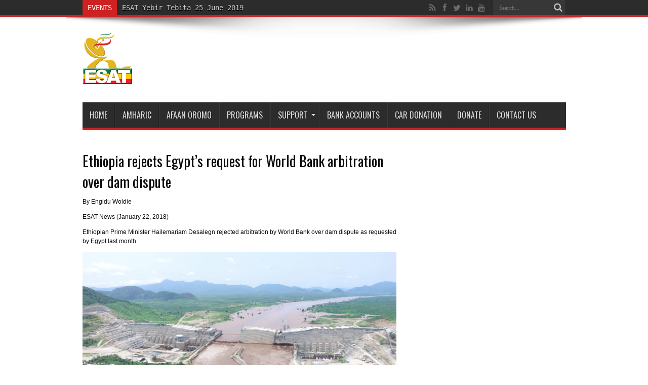

--- FILE ---
content_type: text/html; charset=UTF-8
request_url: https://ethsat.com/2018/01/ethiopia-rejects-egypts-request-world-bank-arbitration-dam-dispute/
body_size: 10788
content:
<!DOCTYPE html>
<html lang="en-CA" prefix="og: http://ogp.me/ns#">
<head>
<meta name="google-site-verification" content="ufrfJakQTxxdGXLeRZpO9yGKIitgG63JH1RlVjPZjWQ" />
<head>

</head>
<meta charset="UTF-8" />
	<script data-ad-client="ca-pub-4702174111192483" async src="https://pagead2.googlesyndication.com/pagead/js/adsbygoogle.js"></script>
<link rel="profile" href="http://gmpg.org/xfn/11" />
<link rel="pingback" href="https://ethsat.com/xmlrpc.php" />
<title>Ethiopia rejects Egypt’s request for World Bank arbitration over dam dispute &#8211; The Ethiopian Satellite Television and Radio (ESAT)</title>
<meta name='robots' content='max-image-preview:large' />
	<style>img:is([sizes="auto" i], [sizes^="auto," i]) { contain-intrinsic-size: 3000px 1500px }</style>
	<link rel="amphtml" href="https://ethsat.com/2018/01/ethiopia-rejects-egypts-request-world-bank-arbitration-dam-dispute/amp/" /><meta name="generator" content="AMP for WP 1.1.11"/><link rel='dns-prefetch' href='//fonts.googleapis.com' />
<link rel='dns-prefetch' href='//www.googletagmanager.com' />
<link rel='dns-prefetch' href='//pagead2.googlesyndication.com' />
<link rel="alternate" type="application/rss+xml" title="The Ethiopian Satellite Television and Radio (ESAT) &raquo; Feed" href="https://ethsat.com/feed/" />
<link rel="alternate" type="application/rss+xml" title="The Ethiopian Satellite Television and Radio (ESAT) &raquo; Comments Feed" href="https://ethsat.com/comments/feed/" />
<script type="text/javascript">
/* <![CDATA[ */
window._wpemojiSettings = {"baseUrl":"https:\/\/s.w.org\/images\/core\/emoji\/16.0.1\/72x72\/","ext":".png","svgUrl":"https:\/\/s.w.org\/images\/core\/emoji\/16.0.1\/svg\/","svgExt":".svg","source":{"concatemoji":"https:\/\/ethsat.com\/wp-includes\/js\/wp-emoji-release.min.js"}};
/*! This file is auto-generated */
!function(s,n){var o,i,e;function c(e){try{var t={supportTests:e,timestamp:(new Date).valueOf()};sessionStorage.setItem(o,JSON.stringify(t))}catch(e){}}function p(e,t,n){e.clearRect(0,0,e.canvas.width,e.canvas.height),e.fillText(t,0,0);var t=new Uint32Array(e.getImageData(0,0,e.canvas.width,e.canvas.height).data),a=(e.clearRect(0,0,e.canvas.width,e.canvas.height),e.fillText(n,0,0),new Uint32Array(e.getImageData(0,0,e.canvas.width,e.canvas.height).data));return t.every(function(e,t){return e===a[t]})}function u(e,t){e.clearRect(0,0,e.canvas.width,e.canvas.height),e.fillText(t,0,0);for(var n=e.getImageData(16,16,1,1),a=0;a<n.data.length;a++)if(0!==n.data[a])return!1;return!0}function f(e,t,n,a){switch(t){case"flag":return n(e,"\ud83c\udff3\ufe0f\u200d\u26a7\ufe0f","\ud83c\udff3\ufe0f\u200b\u26a7\ufe0f")?!1:!n(e,"\ud83c\udde8\ud83c\uddf6","\ud83c\udde8\u200b\ud83c\uddf6")&&!n(e,"\ud83c\udff4\udb40\udc67\udb40\udc62\udb40\udc65\udb40\udc6e\udb40\udc67\udb40\udc7f","\ud83c\udff4\u200b\udb40\udc67\u200b\udb40\udc62\u200b\udb40\udc65\u200b\udb40\udc6e\u200b\udb40\udc67\u200b\udb40\udc7f");case"emoji":return!a(e,"\ud83e\udedf")}return!1}function g(e,t,n,a){var r="undefined"!=typeof WorkerGlobalScope&&self instanceof WorkerGlobalScope?new OffscreenCanvas(300,150):s.createElement("canvas"),o=r.getContext("2d",{willReadFrequently:!0}),i=(o.textBaseline="top",o.font="600 32px Arial",{});return e.forEach(function(e){i[e]=t(o,e,n,a)}),i}function t(e){var t=s.createElement("script");t.src=e,t.defer=!0,s.head.appendChild(t)}"undefined"!=typeof Promise&&(o="wpEmojiSettingsSupports",i=["flag","emoji"],n.supports={everything:!0,everythingExceptFlag:!0},e=new Promise(function(e){s.addEventListener("DOMContentLoaded",e,{once:!0})}),new Promise(function(t){var n=function(){try{var e=JSON.parse(sessionStorage.getItem(o));if("object"==typeof e&&"number"==typeof e.timestamp&&(new Date).valueOf()<e.timestamp+604800&&"object"==typeof e.supportTests)return e.supportTests}catch(e){}return null}();if(!n){if("undefined"!=typeof Worker&&"undefined"!=typeof OffscreenCanvas&&"undefined"!=typeof URL&&URL.createObjectURL&&"undefined"!=typeof Blob)try{var e="postMessage("+g.toString()+"("+[JSON.stringify(i),f.toString(),p.toString(),u.toString()].join(",")+"));",a=new Blob([e],{type:"text/javascript"}),r=new Worker(URL.createObjectURL(a),{name:"wpTestEmojiSupports"});return void(r.onmessage=function(e){c(n=e.data),r.terminate(),t(n)})}catch(e){}c(n=g(i,f,p,u))}t(n)}).then(function(e){for(var t in e)n.supports[t]=e[t],n.supports.everything=n.supports.everything&&n.supports[t],"flag"!==t&&(n.supports.everythingExceptFlag=n.supports.everythingExceptFlag&&n.supports[t]);n.supports.everythingExceptFlag=n.supports.everythingExceptFlag&&!n.supports.flag,n.DOMReady=!1,n.readyCallback=function(){n.DOMReady=!0}}).then(function(){return e}).then(function(){var e;n.supports.everything||(n.readyCallback(),(e=n.source||{}).concatemoji?t(e.concatemoji):e.wpemoji&&e.twemoji&&(t(e.twemoji),t(e.wpemoji)))}))}((window,document),window._wpemojiSettings);
/* ]]> */
</script>
<style id='wp-emoji-styles-inline-css' type='text/css'>

	img.wp-smiley, img.emoji {
		display: inline !important;
		border: none !important;
		box-shadow: none !important;
		height: 1em !important;
		width: 1em !important;
		margin: 0 0.07em !important;
		vertical-align: -0.1em !important;
		background: none !important;
		padding: 0 !important;
	}
</style>
<link rel='stylesheet' id='wp-block-library-css' href='https://ethsat.com/wp-includes/css/dist/block-library/style.min.css' type='text/css' media='all' />
<style id='classic-theme-styles-inline-css' type='text/css'>
/*! This file is auto-generated */
.wp-block-button__link{color:#fff;background-color:#32373c;border-radius:9999px;box-shadow:none;text-decoration:none;padding:calc(.667em + 2px) calc(1.333em + 2px);font-size:1.125em}.wp-block-file__button{background:#32373c;color:#fff;text-decoration:none}
</style>
<style id='global-styles-inline-css' type='text/css'>
:root{--wp--preset--aspect-ratio--square: 1;--wp--preset--aspect-ratio--4-3: 4/3;--wp--preset--aspect-ratio--3-4: 3/4;--wp--preset--aspect-ratio--3-2: 3/2;--wp--preset--aspect-ratio--2-3: 2/3;--wp--preset--aspect-ratio--16-9: 16/9;--wp--preset--aspect-ratio--9-16: 9/16;--wp--preset--color--black: #000000;--wp--preset--color--cyan-bluish-gray: #abb8c3;--wp--preset--color--white: #ffffff;--wp--preset--color--pale-pink: #f78da7;--wp--preset--color--vivid-red: #cf2e2e;--wp--preset--color--luminous-vivid-orange: #ff6900;--wp--preset--color--luminous-vivid-amber: #fcb900;--wp--preset--color--light-green-cyan: #7bdcb5;--wp--preset--color--vivid-green-cyan: #00d084;--wp--preset--color--pale-cyan-blue: #8ed1fc;--wp--preset--color--vivid-cyan-blue: #0693e3;--wp--preset--color--vivid-purple: #9b51e0;--wp--preset--gradient--vivid-cyan-blue-to-vivid-purple: linear-gradient(135deg,rgba(6,147,227,1) 0%,rgb(155,81,224) 100%);--wp--preset--gradient--light-green-cyan-to-vivid-green-cyan: linear-gradient(135deg,rgb(122,220,180) 0%,rgb(0,208,130) 100%);--wp--preset--gradient--luminous-vivid-amber-to-luminous-vivid-orange: linear-gradient(135deg,rgba(252,185,0,1) 0%,rgba(255,105,0,1) 100%);--wp--preset--gradient--luminous-vivid-orange-to-vivid-red: linear-gradient(135deg,rgba(255,105,0,1) 0%,rgb(207,46,46) 100%);--wp--preset--gradient--very-light-gray-to-cyan-bluish-gray: linear-gradient(135deg,rgb(238,238,238) 0%,rgb(169,184,195) 100%);--wp--preset--gradient--cool-to-warm-spectrum: linear-gradient(135deg,rgb(74,234,220) 0%,rgb(151,120,209) 20%,rgb(207,42,186) 40%,rgb(238,44,130) 60%,rgb(251,105,98) 80%,rgb(254,248,76) 100%);--wp--preset--gradient--blush-light-purple: linear-gradient(135deg,rgb(255,206,236) 0%,rgb(152,150,240) 100%);--wp--preset--gradient--blush-bordeaux: linear-gradient(135deg,rgb(254,205,165) 0%,rgb(254,45,45) 50%,rgb(107,0,62) 100%);--wp--preset--gradient--luminous-dusk: linear-gradient(135deg,rgb(255,203,112) 0%,rgb(199,81,192) 50%,rgb(65,88,208) 100%);--wp--preset--gradient--pale-ocean: linear-gradient(135deg,rgb(255,245,203) 0%,rgb(182,227,212) 50%,rgb(51,167,181) 100%);--wp--preset--gradient--electric-grass: linear-gradient(135deg,rgb(202,248,128) 0%,rgb(113,206,126) 100%);--wp--preset--gradient--midnight: linear-gradient(135deg,rgb(2,3,129) 0%,rgb(40,116,252) 100%);--wp--preset--font-size--small: 13px;--wp--preset--font-size--medium: 20px;--wp--preset--font-size--large: 36px;--wp--preset--font-size--x-large: 42px;--wp--preset--spacing--20: 0.44rem;--wp--preset--spacing--30: 0.67rem;--wp--preset--spacing--40: 1rem;--wp--preset--spacing--50: 1.5rem;--wp--preset--spacing--60: 2.25rem;--wp--preset--spacing--70: 3.38rem;--wp--preset--spacing--80: 5.06rem;--wp--preset--shadow--natural: 6px 6px 9px rgba(0, 0, 0, 0.2);--wp--preset--shadow--deep: 12px 12px 50px rgba(0, 0, 0, 0.4);--wp--preset--shadow--sharp: 6px 6px 0px rgba(0, 0, 0, 0.2);--wp--preset--shadow--outlined: 6px 6px 0px -3px rgba(255, 255, 255, 1), 6px 6px rgba(0, 0, 0, 1);--wp--preset--shadow--crisp: 6px 6px 0px rgba(0, 0, 0, 1);}:where(.is-layout-flex){gap: 0.5em;}:where(.is-layout-grid){gap: 0.5em;}body .is-layout-flex{display: flex;}.is-layout-flex{flex-wrap: wrap;align-items: center;}.is-layout-flex > :is(*, div){margin: 0;}body .is-layout-grid{display: grid;}.is-layout-grid > :is(*, div){margin: 0;}:where(.wp-block-columns.is-layout-flex){gap: 2em;}:where(.wp-block-columns.is-layout-grid){gap: 2em;}:where(.wp-block-post-template.is-layout-flex){gap: 1.25em;}:where(.wp-block-post-template.is-layout-grid){gap: 1.25em;}.has-black-color{color: var(--wp--preset--color--black) !important;}.has-cyan-bluish-gray-color{color: var(--wp--preset--color--cyan-bluish-gray) !important;}.has-white-color{color: var(--wp--preset--color--white) !important;}.has-pale-pink-color{color: var(--wp--preset--color--pale-pink) !important;}.has-vivid-red-color{color: var(--wp--preset--color--vivid-red) !important;}.has-luminous-vivid-orange-color{color: var(--wp--preset--color--luminous-vivid-orange) !important;}.has-luminous-vivid-amber-color{color: var(--wp--preset--color--luminous-vivid-amber) !important;}.has-light-green-cyan-color{color: var(--wp--preset--color--light-green-cyan) !important;}.has-vivid-green-cyan-color{color: var(--wp--preset--color--vivid-green-cyan) !important;}.has-pale-cyan-blue-color{color: var(--wp--preset--color--pale-cyan-blue) !important;}.has-vivid-cyan-blue-color{color: var(--wp--preset--color--vivid-cyan-blue) !important;}.has-vivid-purple-color{color: var(--wp--preset--color--vivid-purple) !important;}.has-black-background-color{background-color: var(--wp--preset--color--black) !important;}.has-cyan-bluish-gray-background-color{background-color: var(--wp--preset--color--cyan-bluish-gray) !important;}.has-white-background-color{background-color: var(--wp--preset--color--white) !important;}.has-pale-pink-background-color{background-color: var(--wp--preset--color--pale-pink) !important;}.has-vivid-red-background-color{background-color: var(--wp--preset--color--vivid-red) !important;}.has-luminous-vivid-orange-background-color{background-color: var(--wp--preset--color--luminous-vivid-orange) !important;}.has-luminous-vivid-amber-background-color{background-color: var(--wp--preset--color--luminous-vivid-amber) !important;}.has-light-green-cyan-background-color{background-color: var(--wp--preset--color--light-green-cyan) !important;}.has-vivid-green-cyan-background-color{background-color: var(--wp--preset--color--vivid-green-cyan) !important;}.has-pale-cyan-blue-background-color{background-color: var(--wp--preset--color--pale-cyan-blue) !important;}.has-vivid-cyan-blue-background-color{background-color: var(--wp--preset--color--vivid-cyan-blue) !important;}.has-vivid-purple-background-color{background-color: var(--wp--preset--color--vivid-purple) !important;}.has-black-border-color{border-color: var(--wp--preset--color--black) !important;}.has-cyan-bluish-gray-border-color{border-color: var(--wp--preset--color--cyan-bluish-gray) !important;}.has-white-border-color{border-color: var(--wp--preset--color--white) !important;}.has-pale-pink-border-color{border-color: var(--wp--preset--color--pale-pink) !important;}.has-vivid-red-border-color{border-color: var(--wp--preset--color--vivid-red) !important;}.has-luminous-vivid-orange-border-color{border-color: var(--wp--preset--color--luminous-vivid-orange) !important;}.has-luminous-vivid-amber-border-color{border-color: var(--wp--preset--color--luminous-vivid-amber) !important;}.has-light-green-cyan-border-color{border-color: var(--wp--preset--color--light-green-cyan) !important;}.has-vivid-green-cyan-border-color{border-color: var(--wp--preset--color--vivid-green-cyan) !important;}.has-pale-cyan-blue-border-color{border-color: var(--wp--preset--color--pale-cyan-blue) !important;}.has-vivid-cyan-blue-border-color{border-color: var(--wp--preset--color--vivid-cyan-blue) !important;}.has-vivid-purple-border-color{border-color: var(--wp--preset--color--vivid-purple) !important;}.has-vivid-cyan-blue-to-vivid-purple-gradient-background{background: var(--wp--preset--gradient--vivid-cyan-blue-to-vivid-purple) !important;}.has-light-green-cyan-to-vivid-green-cyan-gradient-background{background: var(--wp--preset--gradient--light-green-cyan-to-vivid-green-cyan) !important;}.has-luminous-vivid-amber-to-luminous-vivid-orange-gradient-background{background: var(--wp--preset--gradient--luminous-vivid-amber-to-luminous-vivid-orange) !important;}.has-luminous-vivid-orange-to-vivid-red-gradient-background{background: var(--wp--preset--gradient--luminous-vivid-orange-to-vivid-red) !important;}.has-very-light-gray-to-cyan-bluish-gray-gradient-background{background: var(--wp--preset--gradient--very-light-gray-to-cyan-bluish-gray) !important;}.has-cool-to-warm-spectrum-gradient-background{background: var(--wp--preset--gradient--cool-to-warm-spectrum) !important;}.has-blush-light-purple-gradient-background{background: var(--wp--preset--gradient--blush-light-purple) !important;}.has-blush-bordeaux-gradient-background{background: var(--wp--preset--gradient--blush-bordeaux) !important;}.has-luminous-dusk-gradient-background{background: var(--wp--preset--gradient--luminous-dusk) !important;}.has-pale-ocean-gradient-background{background: var(--wp--preset--gradient--pale-ocean) !important;}.has-electric-grass-gradient-background{background: var(--wp--preset--gradient--electric-grass) !important;}.has-midnight-gradient-background{background: var(--wp--preset--gradient--midnight) !important;}.has-small-font-size{font-size: var(--wp--preset--font-size--small) !important;}.has-medium-font-size{font-size: var(--wp--preset--font-size--medium) !important;}.has-large-font-size{font-size: var(--wp--preset--font-size--large) !important;}.has-x-large-font-size{font-size: var(--wp--preset--font-size--x-large) !important;}
:where(.wp-block-post-template.is-layout-flex){gap: 1.25em;}:where(.wp-block-post-template.is-layout-grid){gap: 1.25em;}
:where(.wp-block-columns.is-layout-flex){gap: 2em;}:where(.wp-block-columns.is-layout-grid){gap: 2em;}
:root :where(.wp-block-pullquote){font-size: 1.5em;line-height: 1.6;}
</style>
<link rel='stylesheet' id='wp-components-css' href='https://ethsat.com/wp-includes/css/dist/components/style.min.css' type='text/css' media='all' />
<link rel='stylesheet' id='godaddy-styles-css' href='https://ethsat.com/wp-content/plugins/coblocks/includes/Dependencies/GoDaddy/Styles/build/latest.css' type='text/css' media='all' />
<link rel='stylesheet' id='tie-style-css' href='https://ethsat.com/wp-content/themes/jarida/style.css' type='text/css' media='all' />
<link rel='stylesheet' id='Oswald-css' href='https://fonts.googleapis.com/css?family=Oswald%3Aregular%2C700' type='text/css' media='all' />
<script type="text/javascript" async='async' src="https://ethsat.com/wp-includes/js/jquery/jquery.min.js" id="jquery-core-js"></script>
<script type="text/javascript" async='async' src="https://ethsat.com/wp-includes/js/jquery/jquery-migrate.min.js" id="jquery-migrate-js"></script>
<link rel="https://api.w.org/" href="https://ethsat.com/wp-json/" /><link rel="alternate" title="JSON" type="application/json" href="https://ethsat.com/wp-json/wp/v2/posts/69649" /><link rel="EditURI" type="application/rsd+xml" title="RSD" href="https://ethsat.com/xmlrpc.php?rsd" />
<link rel="canonical" href="https://ethsat.com/2018/01/ethiopia-rejects-egypts-request-world-bank-arbitration-dam-dispute/" />
<link rel='shortlink' href='https://ethsat.com/?p=69649' />
<link rel="alternate" title="oEmbed (JSON)" type="application/json+oembed" href="https://ethsat.com/wp-json/oembed/1.0/embed?url=https%3A%2F%2Fethsat.com%2F2018%2F01%2Fethiopia-rejects-egypts-request-world-bank-arbitration-dam-dispute%2F" />
<link rel="alternate" title="oEmbed (XML)" type="text/xml+oembed" href="https://ethsat.com/wp-json/oembed/1.0/embed?url=https%3A%2F%2Fethsat.com%2F2018%2F01%2Fethiopia-rejects-egypts-request-world-bank-arbitration-dam-dispute%2F&#038;format=xml" />
<meta name="generator" content="Site Kit by Google 1.170.0" /><link rel="shortcut icon" href="https://ethsat.com/wp-content/uploads/2012/07/ESAT-falvio.png" title="Favicon" /><!--[if IE]>
<script type="text/javascript">jQuery(document).ready(function (){ jQuery(".menu-item").has("ul").children("a").attr("aria-haspopup", "true");});</script>
<![endif]-->
<!--[if lt IE 9]>
<script src="https://ethsat.com/wp-content/themes/jarida/js/html5.js"></script>
<script src="https://ethsat.com/wp-content/themes/jarida/js/selectivizr-min.js"></script>
<![endif]-->
<!--[if IE 8]>
<link rel="stylesheet" type="text/css" media="all" href="https://ethsat.com/wp-content/themes/jarida/css/ie8.css" />
<![endif]-->
<meta http-equiv="X-UA-Compatible" content="IE=edge,chrome=1" />
<meta name="viewport" content="width=device-width, initial-scale=1, maximum-scale=1, user-scalable=no" />
<style type="text/css" media="screen">

body{background:#FFF;}
.background-cover{
	background-color: !important;
	background-image : url('https://ethsat.com/wp-content/uploads/2016/09/background.jpg') !important;
	filter: progid:DXImageTransform.Microsoft.AlphaImageLoader(src='https://ethsat.com/wp-content/uploads/2016/09/background.jpg',sizingMethod='scale') !important;
	-ms-filter: "progid:DXImageTransform.Microsoft.AlphaImageLoader(src='https://ethsat.com/wp-content/uploads/2016/09/background.jpg',sizingMethod='scale')" !important;
}

body{
	color :#0a0a0a !important;
}

.top-nav, .top-nav ul li a, .breaking-news span {
	font-family: "Lucida Console", Monaco, monospace;
	font-size : 14px !important;
}

body.single .entry, body.page .entry{
	font-size : 12px !important;
}

h2.cat-box-title, h2.cat-box-title a, .block-head h3, #respond h3, #comments-title, h2.review-box-header  {
	font-size : 16px !important;
}



</style>


<!-- Google AdSense meta tags added by Site Kit -->
<meta name="google-adsense-platform-account" content="ca-host-pub-2644536267352236">
<meta name="google-adsense-platform-domain" content="sitekit.withgoogle.com">
<!-- End Google AdSense meta tags added by Site Kit -->

<!-- Google AdSense snippet added by Site Kit -->
<script type="text/javascript" async="async" src="https://pagead2.googlesyndication.com/pagead/js/adsbygoogle.js?client=ca-pub-4702174111192483&amp;host=ca-host-pub-2644536267352236" crossorigin="anonymous"></script>

<!-- End Google AdSense snippet added by Site Kit -->
</head>
<body id="top" class="wp-singular post-template-default single single-post postid-69649 single-format-standard wp-theme-jarida">
	<div class="background-cover"></div>
	<div class="wrapper full-site layout-2c">
				<div class="top-nav fade-in animated1 head_brnews">
			<div class="container">
				<div class="search-block">
					<form method="get" id="searchform" action="https://ethsat.com/">
						<button class="search-button" type="submit" value="Search"></button>	
						<input type="text" id="s" name="s" value="Search..." onfocus="if (this.value == 'Search...') {this.value = '';}" onblur="if (this.value == '') {this.value = 'Search...';}"  />
					</form>
				</div><!-- .search-block /-->
						<div class="social-icons icon_flat">
		<a class="tooldown" title="Rss" href="https://ethsat.com/feed/" target="_blank"><i class="tieicon-rss"></i></a><a class="tooldown" title="Facebook" href="https://www.facebook.com/ESATtv" target="_blank"><i class="tieicon-facebook"></i></a><a class="tooldown" title="Twitter" href="https://twitter.com/ESATtv" target="_blank"><i class="tieicon-twitter"></i></a><a class="tooldown" title="LinkedIn" href="https://www.linkedin.com/company/esattv/" target="_blank"><i class="tieicon-linkedin"></i></a><a class="tooldown" title="Youtube" href="https://www.youtube.com/c/ESATtvEthiopia" target="_blank"><i class="tieicon-youtube"></i></a>	</div>

				
					
	<div class="breaking-news">
		<span>Events</span>
				
					<ul>
							<li><a href="https://ethsat.com/2019/06/esat-yebir-tebita-25-june-2019/" title="ESAT Yebir Tebita 25 June 2019">ESAT Yebir Tebita 25 June 2019</a></li>
							<li><a href="https://ethsat.com/2018/07/esat-live-pm-abiy-ahmed-at-washington-dc-convention/" title="ESAT Live &#8211; PM Abiy Ahmed at Washington DC Convention Center July 28, 2018">ESAT Live &#8211; PM Abiy Ahmed at Washington DC Convention Center July 28, 2018</a></li>
							<li><a href="https://ethsat.com/2018/07/esfna-dallas-2018-july-4/" title="ESFNA Dallas 2018 July 4">ESFNA Dallas 2018 July 4</a></li>
							<li><a href="https://ethsat.com/2018/07/esfna-dallas-2018-july-3-pt-2/" title="ESFNA Dallas 2018 July 3 &#8211; pt 2">ESFNA Dallas 2018 July 3 &#8211; pt 2</a></li>
							<li><a href="https://ethsat.com/2018/07/esfna-dallas-2018-july-3-pt-1/" title="ESFNA Dallas 2018 July 3 &#8211; pt 1">ESFNA Dallas 2018 July 3 &#8211; pt 1</a></li>
							<li><a href="https://ethsat.com/2018/06/vision-ethiopia-and-esat-5th-conference-on-sr-168/" title="Vision Ethiopia and ESAT 5th conference on SR 168">Vision Ethiopia and ESAT 5th conference on SR 168</a></li>
						</ul>
					
						<script type="text/javascript">
			jQuery(document).ready(function(){
								jQuery('.breaking-news ul').innerfade({animationtype: 'fade', speed: 750 , timeout: 3500});
							});
		</script>
	</div> <!-- .breaking-news -->				
			</div>
		</div><!-- .top-menu /-->
				

		<div class="container">	
		<header id="theme-header">
		<div class="header-content fade-in animated1">
			<div class="logo" style="margin-top:5px">
			<h2>								<a title="The Ethiopian Satellite Television and Radio (ESAT)" href="https://ethsat.com/">
					<img src="https://ethsat.com/wp-content/uploads/2016/10/esat-logo.png" alt="The Ethiopian Satellite Television and Radio (ESAT)" /><strong>The Ethiopian Satellite Television and Radio (ESAT) No. 1 Ethiopian news media: Esat, Ethiopian news, daily Ethiopian news, ESAT tv, ESAT Radio, Ethiopia</strong>
				</a>
			</h2>			</div><!-- .logo /-->
			<div class="ads-top">				</div>			<div class="clear"></div>
		</div>	
									<nav id="main-nav" class="fade-in animated2 fixed-enabled">
				<div class="container">				
				<div class="main-menu"><ul id="menu-main-menu" class="menu"><li id="menu-item-51952" class="menu-item  menu-item-type-custom  menu-item-object-custom  menu-item-home"><a href="https://ethsat.com/">Home</a></li>
<li id="menu-item-52122" class="menu-item  menu-item-type-custom  menu-item-object-custom"><a href="http://amharic.ethsat.com/">Amharic</a></li>
<li id="menu-item-52123" class="menu-item  menu-item-type-custom  menu-item-object-custom"><a href="http://oromiffa.ethsat.com/">Afaan Oromo</a></li>
<li id="menu-item-52128" class="menu-item  menu-item-type-post_type  menu-item-object-page"><a href="https://ethsat.com/programs/">Programs</a></li>
<li id="menu-item-67709" class="menu-item  menu-item-type-custom  menu-item-object-custom  menu-item-has-children"><a>Support</a>
<ul class="sub-menu">
	<li id="menu-item-67713" class="menu-item  menu-item-type-custom  menu-item-object-custom"><a href="https://app.mobilecause.com/form/Fcv8ZQ">Monthly Donation</a></li>
	<li id="menu-item-52127" class="menu-item  menu-item-type-post_type  menu-item-object-page"><a href="https://ethsat.com/contact-us/">Contact</a></li>
	<li id="menu-item-67708" class="menu-item  menu-item-type-custom  menu-item-object-custom"><a href="https://ethsat.com/wp-content/uploads/2016/03/ESAT_CONTRIBUTION_FORM.pdf">Contribution Form</a></li>
</ul> <!--End Sub Menu -->
</li>
<li id="menu-item-67589" class="menu-item  menu-item-type-post_type  menu-item-object-page"><a href="https://ethsat.com/esat-bank-account-details/">Bank Accounts</a></li>
<li id="menu-item-67684" class="menu-item  menu-item-type-custom  menu-item-object-custom"><a href="http://ethsat.careasy.org/HOME.html">Car Donation</a></li>
<li id="menu-item-67672" class="menu-item  menu-item-type-custom  menu-item-object-custom"><a href="https://app.mobilecause.com/form/Fcv8ZQ">DONATE</a></li>
<li id="menu-item-73955" class="menu-item  menu-item-type-post_type  menu-item-object-page"><a href="https://ethsat.com/contact-us/">Contact Us</a></li>
</ul></div>				</div>
			</nav><!-- .main-nav /-->
			<script>
				document.write('<link href="wp-includes/css/admin-bar.min.css?cacheBusting='+ Math.floor(Math.random()*10000) +'" rel="stylesheet" type="text/css" />');
			</script>
		</header><!-- #header /-->
	
	<div id="main-content" class="container fade-in animated3">


<script async src="//pagead2.googlesyndication.com/pagead/js/adsbygoogle.js"></script>



<div class="content-wrap">
	<script async custom-element="amp-auto-ads"
        src="https://cdn.ampproject.org/v0/amp-auto-ads-0.1.js">
</script>
	<div class="content">
				
		
				
						
		<article id="the-post" class="post-listing post-69649 post type-post status-publish format-standard has-post-thumbnail hentry category-esat-english-news tag-dam tag-engidu-woldie tag-esat tag-esat-english tag-esat-news tag-ethiopia tag-ethiopian tag-gerd tag-tplf">
				

			<div class="post-inner">
				<h1 class="name post-title entry-title" itemprop="itemReviewed" itemscope itemtype="http://schema.org/Thing"><span itemprop="name">Ethiopia rejects Egypt’s request for World Bank arbitration over dam dispute</span></h1>

					
				<div class="entry">
					
					<p><span style="font-weight: 400;">By Engidu Woldie</span></p>
<p><span style="font-weight: 400;">ESAT News (January 22, 2018)</span></p>
<p><span style="font-weight: 400;">Ethiopian Prime Minister Hailemariam Desalegn rejected arbitration by World Bank over dam dispute as requested by Egypt last month.</span></p>
<p><img fetchpriority="high" decoding="async" class="alignnone size-full wp-image-69650" src="https://ethsat.com/wp-content/uploads/2018/01/dam11.jpg" alt="" width="2560" height="1440" srcset="https://ethsat.com/wp-content/uploads/2018/01/dam11.jpg 2560w, https://ethsat.com/wp-content/uploads/2018/01/dam11-300x169.jpg 300w, https://ethsat.com/wp-content/uploads/2018/01/dam11-1024x576.jpg 1024w" sizes="(max-width: 2560px) 100vw, 2560px" /></p>
<p><span style="font-weight: 400;">Desalegn was speaking to the state run news agency upon his return from a visit to Cairo where he held talks with Egyptian President Abdel Fetah Al Sisi, senior Egyptian officials and the business community.</span></p>
<p><span style="font-weight: 400;">“They (Egypt) had suggested to us and the Sudan that a third party, the World Bank, should take part in the negotiations. But we made our position clear that we are not going to accept the suggestion. It is not necessary to take the issue to an international body,” the Prime Minister said in Addis Ababa.</span></p>
<p><span style="font-weight: 400;">“The three parties should resolve the issue among themselves. We need to deepen our negotiations and seek help from technical experts,” he said. </span></p>
<p><span style="font-weight: 400;">“Technical studies should be implemented and politics should not intervene in technical issues,” he noted.</span></p>
<p><span style="font-weight: 400;">Egypt had requested last month that the World Bank should intervene to break the deadlock in dam negotiations. </span></p>
<p><span style="font-weight: 400;">Egypt says the $5 billion mega hydroelectric dam would cut into its share of the Nile water, but Ethiopia insists otherwise. Egypt gets 86% of its water from the Nile river.</span></p>
<p><span style="font-weight: 400;">Ethiopia says 60% of the construction of the dam is completed and will soon begin filling the reservoir.</span></p>
<p>&nbsp;</p>
										
					
									</div><!-- .entry /-->
				<span style="display:none"><a href="https://ethsat.com/tag/dam/" rel="tag">Dam</a> <a href="https://ethsat.com/tag/engidu-woldie/" rel="tag">Engidu Woldie</a> <a href="https://ethsat.com/tag/esat/" rel="tag">ESAT</a> <a href="https://ethsat.com/tag/esat-english/" rel="tag">ESAT English</a> <a href="https://ethsat.com/tag/esat-news/" rel="tag">ESAT News</a> <a href="https://ethsat.com/tag/ethiopia/" rel="tag">Ethiopia</a> <a href="https://ethsat.com/tag/ethiopian/" rel="tag">Ethiopian</a> <a href="https://ethsat.com/tag/gerd/" rel="tag">GERD</a> <a href="https://ethsat.com/tag/tplf/" rel="tag">TPLF</a></span>				<span style="display:none" class="updated">2018-01-22</span>
								<div style="display:none" class="vcard author" itemprop="author" itemscope itemtype="http://schema.org/Person"><strong class="fn" itemprop="name"><a href="https://ethsat.com/author/wpcentraladmin/" title="Posts by Central" rel="author">Central</a></strong></div>
								
				<div class="share-post">
	<script>
	window.___gcfg = {lang: 'en-US'};
	(function(w, d, s) {
	  function go(){
		var js, fjs = d.getElementsByTagName(s)[0], load = function(url, id) {
		  if (d.getElementById(id)) {return;}
		  js = d.createElement(s); js.src = url; js.id = id;
		  fjs.parentNode.insertBefore(js, fjs);
		};
		load('//connect.facebook.net/en/all.js#xfbml=1', 'fbjssdk');
		load('https://apis.google.com/js/plusone.js', 'gplus1js');
		load('//platform.twitter.com/widgets.js', 'tweetjs');
	  }
	  if (w.addEventListener) { w.addEventListener("load", go, false); }
	  else if (w.attachEvent) { w.attachEvent("onload",go); }
	}(window, document, 'script'));
	</script>
	<ul>			
							</ul>
	<div class="clear"></div>
</div> <!-- .share-post -->				
			</div><!-- .post-inner --><script async src="//pagead2.googlesyndication.com/pagead/js/adsbygoogle.js"></script>
<!-- resopnsive -->
<ins class="adsbygoogle"
     style="display:block"
     data-ad-client="ca-pub-4702174111192483"
     data-ad-slot="2807956596"
     data-ad-format="auto"></ins>
<script>
(adsbygoogle = window.adsbygoogle || []).push({});
</script>	</article><!-- .post-listing -->
		
		
		<div class="ads-post">				</div>		
				
		
			<section id="related_posts">
		<div class="block-head">
			<h3>Related Articles</h3><div class="stripe-line"></div>
		</div>
		<div class="post-listing">
						<div class="related-item">
							
				<div class="post-thumbnail">
					<a href="https://ethsat.com/2019/04/ethiopia-ninety-two-inmates-escape-from-gambella-prison/" title="Permalink to Ethiopia: Ninety-two inmates escape from Gambella prison" rel="bookmark">
						<img width="300" height="160" src="https://ethsat.com/wp-content/uploads/2019/04/Screen-Shot-2019-04-16-at-11.05.09-AM-300x160.png" class="attachment-tie-large size-tie-large wp-post-image" alt="" decoding="async" />											</a>
				</div><!-- post-thumbnail /-->
							
				<h3><a href="https://ethsat.com/2019/04/ethiopia-ninety-two-inmates-escape-from-gambella-prison/" title="Permalink to Ethiopia: Ninety-two inmates escape from Gambella prison" rel="bookmark">Ethiopia: Ninety-two inmates escape from Gambella prison</a></h3>
				<p class="post-meta"></p>
			</div>
						<div class="related-item">
							
				<div class="post-thumbnail">
					<a href="https://ethsat.com/2019/04/70-ethiopians-dead-after-boat-capsizes-in-red-sea/" title="Permalink to 70 Ethiopians dead after boat capsizes in Red Sea" rel="bookmark">
						<img width="300" height="160" src="https://ethsat.com/wp-content/uploads/2019/04/red-sea-300x160.jpg" class="attachment-tie-large size-tie-large wp-post-image" alt="" decoding="async" srcset="https://ethsat.com/wp-content/uploads/2019/04/red-sea-300x160.jpg 300w, https://ethsat.com/wp-content/uploads/2019/04/red-sea-620x330.jpg 620w" sizes="(max-width: 300px) 100vw, 300px" />											</a>
				</div><!-- post-thumbnail /-->
							
				<h3><a href="https://ethsat.com/2019/04/70-ethiopians-dead-after-boat-capsizes-in-red-sea/" title="Permalink to 70 Ethiopians dead after boat capsizes in Red Sea" rel="bookmark">70 Ethiopians dead after boat capsizes in Red Sea</a></h3>
				<p class="post-meta"></p>
			</div>
						<div class="related-item">
							
				<div class="post-thumbnail">
					<a href="https://ethsat.com/2019/04/ethiopia-police-seize-over-275000-usd-790-kg-cannabis/" title="Permalink to Ethiopia: Police seize over 275,000 USD, 790 kg cannabis" rel="bookmark">
						<img width="300" height="160" src="https://ethsat.com/wp-content/uploads/2019/04/cannabis-300x160.jpg" class="attachment-tie-large size-tie-large wp-post-image" alt="" decoding="async" loading="lazy" srcset="https://ethsat.com/wp-content/uploads/2019/04/cannabis-300x160.jpg 300w, https://ethsat.com/wp-content/uploads/2019/04/cannabis-620x330.jpg 620w" sizes="auto, (max-width: 300px) 100vw, 300px" />											</a>
				</div><!-- post-thumbnail /-->
							
				<h3><a href="https://ethsat.com/2019/04/ethiopia-police-seize-over-275000-usd-790-kg-cannabis/" title="Permalink to Ethiopia: Police seize over 275,000 USD, 790 kg cannabis" rel="bookmark">Ethiopia: Police seize over 275,000 USD, 790 kg cannabis</a></h3>
				<p class="post-meta"></p>
			</div>
						<div class="related-item">
							
				<div class="post-thumbnail">
					<a href="https://ethsat.com/2019/04/ivanka-trump-in-ethiopia-in-first-leg-tour-to-africa/" title="Permalink to Ivanka Trump in Ethiopia in first leg tour to Africa" rel="bookmark">
						<img width="300" height="160" src="https://ethsat.com/wp-content/uploads/2019/04/Screen-Shot-2019-04-15-at-10.51.18-AM-300x160.png" class="attachment-tie-large size-tie-large wp-post-image" alt="" decoding="async" loading="lazy" srcset="https://ethsat.com/wp-content/uploads/2019/04/Screen-Shot-2019-04-15-at-10.51.18-AM-300x160.png 300w, https://ethsat.com/wp-content/uploads/2019/04/Screen-Shot-2019-04-15-at-10.51.18-AM-620x330.png 620w" sizes="auto, (max-width: 300px) 100vw, 300px" />											</a>
				</div><!-- post-thumbnail /-->
							
				<h3><a href="https://ethsat.com/2019/04/ivanka-trump-in-ethiopia-in-first-leg-tour-to-africa/" title="Permalink to Ivanka Trump in Ethiopia in first leg tour to Africa" rel="bookmark">Ivanka Trump in Ethiopia in first leg tour to Africa</a></h3>
				<p class="post-meta"></p>
			</div>
						<div class="related-item">
							
				<div class="post-thumbnail">
					<a href="https://ethsat.com/2019/04/ethiopia-59-heads-of-govt-agencies-investors-arrested-on-suspicion-of-corruption/" title="Permalink to Ethiopia: 59 heads of govt agencies, investors arrested on suspicion of corruption" rel="bookmark">
						<img width="300" height="160" src="https://ethsat.com/wp-content/uploads/2019/04/corruption-01-300x160.jpg" class="attachment-tie-large size-tie-large wp-post-image" alt="" decoding="async" loading="lazy" srcset="https://ethsat.com/wp-content/uploads/2019/04/corruption-01-300x160.jpg 300w, https://ethsat.com/wp-content/uploads/2019/04/corruption-01-620x330.jpg 620w" sizes="auto, (max-width: 300px) 100vw, 300px" />											</a>
				</div><!-- post-thumbnail /-->
							
				<h3><a href="https://ethsat.com/2019/04/ethiopia-59-heads-of-govt-agencies-investors-arrested-on-suspicion-of-corruption/" title="Permalink to Ethiopia: 59 heads of govt agencies, investors arrested on suspicion of corruption" rel="bookmark">Ethiopia: 59 heads of govt agencies, investors arrested on suspicion of corruption</a></h3>
				<p class="post-meta"></p>
			</div>
						<div class="related-item">
							
				<div class="post-thumbnail">
					<a href="https://ethsat.com/2019/04/breaking-ethiopia-arrests-terror-suspects-with-links-to-al-shabaab/" title="Permalink to BREAKING: Ethiopia arrests terror suspects with links to al-Shabaab" rel="bookmark">
						<img width="300" height="160" src="https://ethsat.com/wp-content/uploads/2019/04/Screen-Shot-2019-04-12-at-9.46.28-AM-300x160.png" class="attachment-tie-large size-tie-large wp-post-image" alt="" decoding="async" loading="lazy" srcset="https://ethsat.com/wp-content/uploads/2019/04/Screen-Shot-2019-04-12-at-9.46.28-AM-300x160.png 300w, https://ethsat.com/wp-content/uploads/2019/04/Screen-Shot-2019-04-12-at-9.46.28-AM-620x330.png 620w" sizes="auto, (max-width: 300px) 100vw, 300px" />											</a>
				</div><!-- post-thumbnail /-->
							
				<h3><a href="https://ethsat.com/2019/04/breaking-ethiopia-arrests-terror-suspects-with-links-to-al-shabaab/" title="Permalink to BREAKING: Ethiopia arrests terror suspects with links to al-Shabaab" rel="bookmark">BREAKING: Ethiopia arrests terror suspects with links to al-Shabaab</a></h3>
				<p class="post-meta"></p>
			</div>
						<div class="clear"></div>
		</div>
	</section>
		

		
				<div id="comments">




</div><!-- #comments -->
	
	</div><!-- .content -->
</div> <!-- .content-wrap -->
<aside class="sidebar">
</aside>
<div class="clear"></div>		<div class="clear"></div>
	</div><!-- .container /-->

	<div class="ads-bottom">				</div>	</div><!-- .container -->

	<footer class="fade-in animated4">
	<div id="footer-widget-area" class="footer-4c container">

	
	

	
		
	</div><!-- #footer-widget-area -->
	<div class="clear"></div>
</footer><!-- .Footer /-->
	<div class="clear"></div>
	<div class="footer-bottom fade-in animated4">
		<div class="container">
					<div class="social-icons icon_flat">
		<a class="ttip" title="Rss" href="https://ethsat.com/feed/" target="_blank"><i class="tieicon-rss"></i></a><a class="ttip" title="Facebook" href="https://www.facebook.com/ESATtv" target="_blank"><i class="tieicon-facebook"></i></a><a class="ttip" title="Twitter" href="https://twitter.com/ESATtv" target="_blank"><i class="tieicon-twitter"></i></a><a class="ttip" title="LinkedIn" href="https://www.linkedin.com/company/esattv/" target="_blank"><i class="tieicon-linkedin"></i></a><a class="ttip" title="Youtube" href="https://www.youtube.com/c/ESATtvEthiopia" target="_blank"><i class="tieicon-youtube"></i></a>	</div>

			<div class="alignleft">
			Copyright ©  2010 - 2020   <a href=\"https://ethsat.com/\">Ethiopian Satellite Television and Radio (ESAT),  All rights reserved.</a></p>

			</div>
		</div><!-- .Container -->
	</div><!-- .Footer bottom -->
</div><!-- .Wrapper -->
	<div id="topcontrol" class="tieicon-up-open" title="Scroll To Top"></div>
<div id="fb-root"></div>
<script type="speculationrules">
{"prefetch":[{"source":"document","where":{"and":[{"href_matches":"\/*"},{"not":{"href_matches":["\/wp-*.php","\/wp-admin\/*","\/wp-content\/uploads\/*","\/wp-content\/*","\/wp-content\/plugins\/*","\/wp-content\/themes\/jarida\/*","\/*\\?(.+)"]}},{"not":{"selector_matches":"a[rel~=\"nofollow\"]"}},{"not":{"selector_matches":".no-prefetch, .no-prefetch a"}}]},"eagerness":"conservative"}]}
</script>
<script>
  (function(i,s,o,g,r,a,m){i['GoogleAnalyticsObject']=r;i[r]=i[r]||function(){
  (i[r].q=i[r].q||[]).push(arguments)},i[r].l=1*new Date();a=s.createElement(o),
  m=s.getElementsByTagName(o)[0];a.async=1;a.src=g;m.parentNode.insertBefore(a,m)
  })(window,document,'script','https://www.google-analytics.com/analytics.js','ga');

  ga('create', 'UA-83784600-1', 'auto');
  ga('send', 'pageview');
</script>
<script type="text/javascript" async='async' src="https://ethsat.com/wp-content/plugins/coblocks/dist/js/coblocks-animation.js" id="coblocks-animation-js"></script>
<script type="text/javascript" async='async' src="https://ethsat.com/wp-content/plugins/coblocks/dist/js/vendors/tiny-swiper.js" id="coblocks-tiny-swiper-js"></script>
<script type="text/javascript" id="coblocks-tinyswiper-initializer-js-extra">
/* <![CDATA[ */
var coblocksTinyswiper = {"carouselPrevButtonAriaLabel":"Previous","carouselNextButtonAriaLabel":"Next","sliderImageAriaLabel":"Image"};
/* ]]> */
</script>
<script type="text/javascript" async='async' src="https://ethsat.com/wp-content/plugins/coblocks/dist/js/coblocks-tinyswiper-initializer.js" id="coblocks-tinyswiper-initializer-js"></script>
<script type="text/javascript" id="tie-scripts-js-extra">
/* <![CDATA[ */
var tie = {"go_to":"Go to...","ajaxurl":"https:\/\/ethsat.com\/wp-admin\/admin-ajax.php","your_rating":"Your Rating:","is_singular":"1","reading_indicator":""};
/* ]]> */
</script>
<script type="text/javascript" async='async' src="https://ethsat.com/wp-content/themes/jarida/js/tie-scripts.js" id="tie-scripts-js"></script>
		<script>'undefined'=== typeof _trfq || (window._trfq = []);'undefined'=== typeof _trfd && (window._trfd=[]),
                _trfd.push({'tccl.baseHost':'secureserver.net'}),
                _trfd.push({'ap':'wpaas'},
                    {'server':'04583869-843d-6819-f62b-1546ef446682.secureserver.net'},
                    {'pod':'A2NLWPPOD07'},
                    {'storage':'a2cephmah002pod07_data01'},                     {'xid':'43174610'},
                    {'wp':'6.8.3'},
                    {'php':'7.4.33.12'},
                    {'loggedin':'0'},
                    {'cdn':'1'},
                    {'builder':'wp-classic-editor'},
                    {'theme':'jarida'},
                    {'wds':'0'},
                    {'wp_alloptions_count':'1046'},
                    {'wp_alloptions_bytes':'861794'},
                    {'gdl_coming_soon_page':'0'}
                                    );
            var trafficScript = document.createElement('script'); trafficScript.src = 'https://img1.wsimg.com/signals/js/clients/scc-c2/scc-c2.min.js'; window.document.head.appendChild(trafficScript);</script>
		<script>window.addEventListener('click', function (elem) { var _elem$target, _elem$target$dataset, _window, _window$_trfq; return (elem === null || elem === void 0 ? void 0 : (_elem$target = elem.target) === null || _elem$target === void 0 ? void 0 : (_elem$target$dataset = _elem$target.dataset) === null || _elem$target$dataset === void 0 ? void 0 : _elem$target$dataset.eid) && ((_window = window) === null || _window === void 0 ? void 0 : (_window$_trfq = _window._trfq) === null || _window$_trfq === void 0 ? void 0 : _window$_trfq.push(["cmdLogEvent", "click", elem.target.dataset.eid]));});</script>
		<script src='https://img1.wsimg.com/traffic-assets/js/tccl-tti.min.js' onload="window.tti.calculateTTI()"></script>
		</body>
</html>


--- FILE ---
content_type: text/html; charset=utf-8
request_url: https://www.google.com/recaptcha/api2/aframe
body_size: 246
content:
<!DOCTYPE HTML><html><head><meta http-equiv="content-type" content="text/html; charset=UTF-8"></head><body><script nonce="DsJvKm0a51eMBmCoKAeRJA">/** Anti-fraud and anti-abuse applications only. See google.com/recaptcha */ try{var clients={'sodar':'https://pagead2.googlesyndication.com/pagead/sodar?'};window.addEventListener("message",function(a){try{if(a.source===window.parent){var b=JSON.parse(a.data);var c=clients[b['id']];if(c){var d=document.createElement('img');d.src=c+b['params']+'&rc='+(localStorage.getItem("rc::a")?sessionStorage.getItem("rc::b"):"");window.document.body.appendChild(d);sessionStorage.setItem("rc::e",parseInt(sessionStorage.getItem("rc::e")||0)+1);localStorage.setItem("rc::h",'1769268686729');}}}catch(b){}});window.parent.postMessage("_grecaptcha_ready", "*");}catch(b){}</script></body></html>